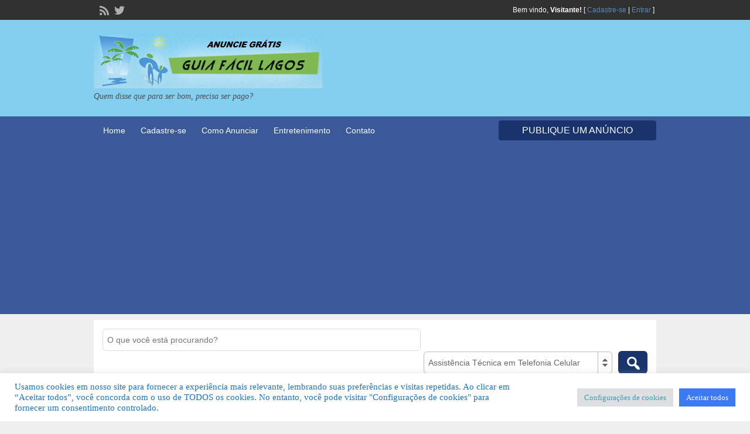

--- FILE ---
content_type: text/html; charset=utf-8
request_url: https://www.google.com/recaptcha/api2/aframe
body_size: 249
content:
<!DOCTYPE HTML><html><head><meta http-equiv="content-type" content="text/html; charset=UTF-8"></head><body><script nonce="q_f3m3wW_YhhBsXxApih1Q">/** Anti-fraud and anti-abuse applications only. See google.com/recaptcha */ try{var clients={'sodar':'https://pagead2.googlesyndication.com/pagead/sodar?'};window.addEventListener("message",function(a){try{if(a.source===window.parent){var b=JSON.parse(a.data);var c=clients[b['id']];if(c){var d=document.createElement('img');d.src=c+b['params']+'&rc='+(localStorage.getItem("rc::a")?sessionStorage.getItem("rc::b"):"");window.document.body.appendChild(d);sessionStorage.setItem("rc::e",parseInt(sessionStorage.getItem("rc::e")||0)+1);localStorage.setItem("rc::h",'1762037227022');}}}catch(b){}});window.parent.postMessage("_grecaptcha_ready", "*");}catch(b){}</script></body></html>